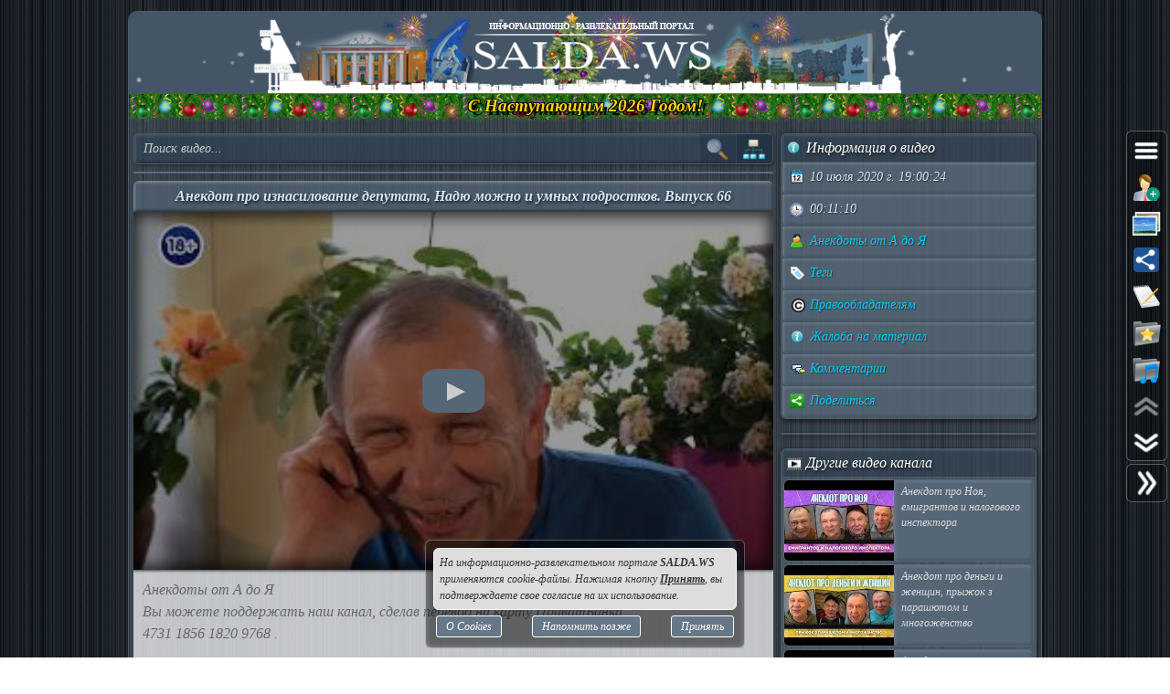

--- FILE ---
content_type: text/html; charset=UTF-8
request_url: https://salda.ws/video.php?id=k4uvUtd9xhU
body_size: 11539
content:
<!DOCTYPE html><html lang="ru"><head><title>Анекдот про изнасилование депутата, Надю можно и умных подростков. Выпуск 66, Видео, Смотреть онлайн</title><meta name="viewport" content="width=device-width,initial-scale=1"><meta http-equiv="content-type" content="text/html; charset=UTF-8"><link rel="preload" href="/css/css.min.css?v=3_0_0_8" as="style"><link rel="preload" href="/js/js.min.js?v=3_0_0_8" as="script"><link rel="preload" href="/img/s42.png" as="image" type="image/png"><link rel="preload" href="/img/logo_new_year.png" as="image" type="image/png"><meta name="description" content="Анекдоты от А до Я
Вы можете поддержать наш канал, сделав перевод на карту ПриватБанка 
4731 1856 1820 9768 .

Поделитесь этим анекдотом с друзьями - 
Подписывайтесь на наш канал в Telegram - 

Актеры Валерий Астахов и Владимир Ямненко

Смотреть все"><meta property="og:image" content="https://i.ytimg.com/vi/k4uvUtd9xhU/mqdefault.jpg"><meta property="og:title" content="Анекдот про изнасилование депутата, Надю можно и умных подростков. Выпуск 66, Видео, Смотреть онлайн"><meta property="og:type" content="video"><meta property="og:url" content="https://salda.ws/video.php?id=k4uvUtd9xhU"><link rel="icon" href="/img/favicon/favicon.svg?v=2_1" type="image/svg+xml"><link rel="icon" type="image/x-icon" sizes="120x120" href="/img/favicon/favicon.ico?v=2_1"><link rel="icon" type="image/png" sizes="120x120" href="/img/favicon/favicon.png?v=2_1"><link rel="apple-touch-icon" sizes="120x120" href="/img/favicon/apple-touch-icon.png?v=2_1"><link rel="icon" type="image/png" sizes="32x32" href="/img/favicon/favicon-32x32.png?v=2_1"><link rel="icon" type="image/png" sizes="16x16" href="/img/favicon/favicon-16x16.png?v=2_1"><link rel="manifest" href="/img/favicon/manifest.json"><link rel="mask-icon" href="/img/favicon/safari-pinned-tab.svg?v=2_1" color="#445566"><meta name="msapplication-TileColor" content="#445566"><meta name="theme-color" content="#445566"><meta name="msapplication-config" content="/browserconfig.xml"><style>html,body{overflow:hidden}#BG{padding:0;margin:0;position:fixed;top:0;left:0;width:100%;height:120%;z-index:-1;-webkit-transition:background 1s;transition:background 1s;background:#666 url(/img/bg/bg_3.jpg) repeat;}#BG>div{position:absolute;top:0;bottom:0;left:0;right:0;background:rgba(0,0,0,0.3)}#PLO{position:fixed;left:0;top:0;right:0;bottom:0;z-index:999;background:radial-gradient(#000 15%,transparent 16%) 0 0,radial-gradient(rgba(255,255,255,.3) 15%,transparent 20%) 0 1px;background-color:#678;background-size:12px 10px}#PLO:after{content:"";position:absolute;top:0;bottom:0;left:0;right:0;background-image:radial-gradient(circle,transparent 0%,rgba(0,0,0,.7) 100%)}#PL{position:fixed;top:50%;left:50%;margin-left:-75px;margin-top:-75px;width:150px;height:150px;z-index:999999;text-shadow:1px 1px 2px #000;background:rgba(0,0,0,.4);border-radius:50%;box-shadow:0 0 9px 3px rgba(0,0,0,.5)}#PL>div{position:absolute;top:0;left:0;width:150px;height:150px;text-align:center;color:#FFF;font:bold italic 12px georgia;text-shadow:1px 1px 2px #000;display:block;word-break:break-word;white-space:break-spaces}#PL>div::after{display:inline-block;width:0;height:100%;content:"";vertical-align:middle}#PL>div>span{height:150px;width:150px;display:inline-block}#PL>div>span>i{font:normal 10px Arial;background:rgb(102 102 102 / 50%);border-radius:6px;display:inline-block;vertical-align:middle;width:120px;word-break:break-all;padding:3px 6px}#PL>div div{box-sizing:border-box;border-top:10px solid #FF69B4;border-radius:50%;animation:rotating .7s linear infinite;position:absolute;top:50%;left:50%;margin-left:-75px;margin-top:-75px;width:150px;height:150px;z-index:1000}#PL>div div::before,#PL>div>div::after{content:"";position:absolute;width:150px;height:150px;border-radius:50%;box-sizing:border-box;top:-10px;left:0}#PL>div div::before{border-top:10px solid #1E90FF;transform:rotate(120deg)}#PL>div div::after{border-top:10px solid #FFD700;transform:rotate(240deg)}@keyframes rotating{0%{transform: rotate(0)}100%{transform: rotate(360deg)}}</style><script>window.yaContextCb=window.yaContextCb||[]</script><script src="https://yandex.ru/ads/system/context.js" async></script><script>window.yaContextCb.push(()=>{Ya.Context.AdvManager.render({type:"fullscreen","platform":"touch",blockId:"R-A-323840-26"})});</script><script async src="https://jsn.24smi.net/smi.js"></script></head><body><div id="PLO"><div id="PL"><div><span>Загрузка...</span><div></div></div></div></div><div id="BG" data-count-bg="111"><div></div></div><div class="TransitionDisable page"><ul id="menu"><li><a href="/"><i class="si_menu_home"></i> Главная</a><ul><li><a href="#search">Поиск по сайту</a></li><li><a href="/ws/?id=1">О городе</a></li><li><a href="/ws/?id=2">История города</a></li><li><a href="/ws/?id=3">Символика города</a></li><li><a href="/ws/?id=4">О ВСМПО</a></li><li><a href="/ws/?id=5">Деревни округа</a></li><li><a href="/ws/?id=6">Почётные граждане</a></li><li><a href="/ws/?id=7">Центр культуры и творчества</a></li><li><a href="/ws/?id=8">Библиотеки</a></li><li><a href="/ws/?id=9">Музеи</a></li><li><a href="/ws/?id=10">Кинотеатры</a></li><li><a href="/ws/?id=11">Детские учреждения</a></li><li><a href="/ws/?id=12">Больницы</a></li><li><a href="/ws/?id=13">Санатории, профилактории</a></li><li><a href="/ws/?id=14">Аптеки</a></li><li><a href="/ws/?id=15">Карта города</a></li><li><a href="/ws/?id=16">Образовательные учреждения</a></li><li><a href="/ws/?id=18">Памятники</a></li><li><a href="/ws/?id=17">Городские маршруты</a></li><li><a href="/ws/?id=19">Междугородние маршруты</a></li></ul></li><li><a href="/news/"><i class="si_menu_news"></i> Новости</a><ul><li><a href="/news/?act=top_rating">Лучшие новости</a></li><li><a href="/news/?act=top_read">Популярные новости</a></li><li><a href="/news/?act=comments">Комментируемые новости</a></li><li><a href="/news/?act=top_authors">ТОП авторов</a></li><li><a href="/news/?act=tagcloud">Облако тегов</a></li><li><a href="/news/?act=rules">Правила публикации</a></li><li><a href="/news/?act=AddNews">Опубликовать новость</a></li><li><a href="#" data-jsr="FormAddUserNews" data-out="popup" data-adv>Сообщить новость</a></li><li><a href="/xml/News.xml" target="_blank">RSS-лента</a></li></ul></li><li><a href="/gallery/"><i class="si_menu_gallery"></i> Фотогалерея</a><ul><li><a href="/gallery/slide.php">Слайдшоу</a></li><li><a href="/gallery/add.php">Разместить фото</a></li></ul></li><li><a href="/board/"><i class="si_menu_board"></i> Объявления</a><ul><li><a href="/board/?add">Разместить объявление</a></li><li><a href="/board/?arhive">Объявления в архиве</a></li><li><a href="/board/?rules">Правила размещения</a></li></ul></li><li><a href="/article/"><i class="si_menu_article"></i> Статьи</a><ul><li><a href="/article/?act=top_rating">Лучшие статьи</a></li><li><a href="/article/?act=top_read">Популярные статьи</a></li><li><a href="/article/?act=comments">Комментируемые статьи</a></li><li><a href="/article/?act=top_authors">ТОП авторов</a></li><li><a href="/article/?act=tagcloud">Облако тегов</a></li><li><a href="/article/?act=rules">Правила публикации</a></li><li><a href="#" data-jsr="MyArticles&a=FormAddArticle" data-out="popup" data-adv>Опубликовать статью</a></li><li><a href="/xml/Articles.xml" target="_blank">RSS-лента</a></li></ul></li><li><a href="/company/"><i class="si_menu_city"></i> Организации</a><ul><li><a href="/company/news_company.php">Новости организаций</a></li><li><a href="/company/my_company.php">Мои организации</a></li><li><a href="/company/add.php">Разместить организацию</a></li><li><a href="/company/rules.php">Правила размещения</a></li></ul></li><li><a href="/f/"><i class="si_menu_forum"></i> Форум</a><ul><li><a href="/f/new_posts.php">Новое на форуме</a></li><li><a href="/f/top_topic.php">Популярные темы</a></li><li><a href="/f/topic.php?f=17&t=777">Правила форума</a></li></ul></li><li><a href="/meet/"><i class="si_menu_meet"></i> Пользователи</a><ul><li><a href="/meet/new_photo.php">Новые фото пользователей</a></li><li><a href="/meet/top_photo.php">Лучшие фото пользователей</a></li><li><a href="/meet/notes.php">Заметки пользователей</a></li><li><a href="/rules.php">Правила</a></li></ul></li><li><a href="/serv/"><i class="si_menu_servise"></i> Сервисы</a><ul><li><a href="/meteo/city_28244.html">Прогноз погоды</a></li><li><a href="/sms/index.php">Отправка SMS</a></li><li><a href="/currency/">Курсы валют</a></li><li><a href="/comment/all_comments.php">Последние комментарии</a></li><li><a href="/vote/">Опросы, голосования</a></li><li><a href="/serv/recepty.php">Кулинарные рецепты</a></li><li><a data-radio href="/radio/" target="_blank">Online радио</a></li><li><a href="/informery/index.php" target="_blank">Информеры на Ваш сайт</a></li><li><a href="#" data-jsr="QrCode" data-out="popup" data-uw-bg="#234">Генератор QR-кода</a></li></ul></li><li><a href="/razvl/"><i class="si_menu_razvl"></i> Развлечения</a><ul><li><a href="/video.php">Видео</a></li><li><a href="/razvl/fgame.html">Flash-игры</a></li><li><a href="/razvl/wp.html">Обои</a></li><li><a href="/razvl/avatar.html">Архив аватарок</a></li><li><a href="/razvl/sonnik.html">Сонник</a></li><li><a href="/razvl/cit.html">Цитаты с ICQ и чатов</a></li><li><a href="/razvl/icq_status.html">Смешные статусы ICQ</a></li><li><a href="/razvl/an.html">Анекдоты</a></li><li><a href="/razvl/af.html">Афоризмы</a></li><li><a href="/razvl/story.html">Смешные истории</a></li><li><a href="/razvl/horrors.html">Стишки-страшилки</a></li><li><a href="/razvl/primety.html">Приметы</a></li><li><a href="/razvl/fakty.html">Интересные факты</a></li><li><a href="/razvl/gines.html">Книга рекордов Гиннесса</a></li><li><a href="/razvl/sms.html">SMS-приколы</a></li><li><a href="/razvl/nadp.html">Прикольные надписи</a></li><li><a href="/razvl/tosty.html">Тосты, поздравления</a></li><li><a href="/razvl/horo.html">Гороскоп на 4 дня</a></li><li><a href="/razvl/holidays.html">Календарь праздников</a></li></ul></li></ul><div class="header"><div id="logo" data_new_year="2026"><a href="/"><img fetchpriority=high src="/img/logo_new_year.png" width="730" height="90" alt="Информационно-развлекательный портал города Верхняя Салда"></a></div><div class="headerL"></div><div class="headerR"></div></div><div class="content"><div class="cont_left"><div id="block_search_category"><form id="FormSubSearch" action="/video.php" method="get" name="FormSubSearch"><input id="FormSubSearchI" name="q" type="search" value="" placeholder="Поиск видео..."><input id="FormSubSearchB" type="submit" disabled value=""><span id="FormSubSearchS" data-toogle-id="block_category" title="Категории видео"></span></form><div id="block_category"><ul class="ListCat"><li class="ListCatChild"><a href="/video.php?popular"><i class="si_blue_folder"></i> Популярные видео</a></a><li class="ListCatChild"><a href="/video.php?cat=1"><i class="si_blue_folder"></i> Авто</a></li><li class="ListCatChild"><a href="/video.php?cat=2"><i class="si_blue_folder"></i> Видео-блоги</a></li><li class="ListCatChild"><a href="/video.php?cat=3"><i class="si_blue_folder"></i> ДТП, аварии</a></li><li class="ListCatChild"><a href="/video.php?cat=34"><i class="si_blue_folder"></i> Для маленьких</a></li><li class="ListCatChild"><a href="/video.php?cat=4"><i class="si_blue_folder"></i> Еда, напитки</a></li><li class="ListCatChild"><a href="/video.php?cat=5"><i class="si_blue_folder"></i> Животные</a></li><li class="ListCatChild"><a href="/video.php?cat=38"><i class="si_blue_folder"></i> Закон и право</a></li><li class="ListCatChild"><a href="/video.php?cat=6"><i class="si_blue_folder"></i> Знаменитости</a></li><li class="ListCatChild"><a href="/video.php?cat=7"><i class="si_blue_folder"></i> Игры</a></li><li class="ListCatChild"><a href="/video.php?cat=8"><i class="si_blue_folder"></i> Искусство</a></li><li class="ListCatChild"><a href="/video.php?cat=37"><i class="si_blue_folder"></i> Комедии</a></li><li class="ListCatChild"><a href="/video.php?cat=9"><i class="si_blue_folder"></i> Красота, мода</a></li><li class="ListCatChild"><a href="/video.php?cat=39"><i class="si_blue_folder"></i> Кулинария, рецепты</a></li><li class="ListCatChild"><a href="/video.php?cat=10"><i class="si_blue_folder"></i> Люди</a></li><li class="ListCatChild"><a href="/video.php?cat=11"><i class="si_blue_folder"></i> Мото</a></li><li class="ListCatChild"><a href="/video.php?cat=12"><i class="si_blue_folder"></i> Музыка</a></li><li class="ListCatChild"><a href="/video.php?cat=13"><i class="si_blue_folder"></i> Мультфильмы</a></li><li class="ListCatChild"><a href="/video.php?cat=14"><i class="si_blue_folder"></i> Наука, технологии</a></li><li class="ListCatChild"><a href="/video.php?cat=15"><i class="si_blue_folder"></i> Новости</a></li><li class="ListCatChild"><a href="/video.php?cat=16"><i class="si_blue_folder"></i> Образование</a></li><li class="ListCatChild"><a href="/video.php?cat=17"><i class="si_blue_folder"></i> Политика</a></li><li class="ListCatChild"><a href="/video.php?cat=23"><i class="si_blue_folder"></i> Праздники</a></li><li class="ListCatChild"><a href="/video.php?cat=18"><i class="si_blue_folder"></i> Приколы</a></li><li class="ListCatChild"><a href="/video.php?cat=19"><i class="si_blue_folder"></i> Природа</a></li><li class="ListCatChild"><a href="/video.php?cat=40"><i class="si_blue_folder"></i> Происшествия</a></li><li class="ListCatChild"><a href="/video.php?cat=20"><i class="si_blue_folder"></i> Путешествия</a></li><li class="ListCatChild"><a href="/video.php?cat=21"><i class="si_blue_folder"></i> Развлечения</a></li><li class="ListCatChild"><a href="/video.php?cat=35"><i class="si_blue_folder"></i> Ржач</a></li><li class="ListCatChild"><a href="/video.php?cat=22"><i class="si_blue_folder"></i> Семья</a></li><li class="ListCatChild"><a href="/video.php?cat=36"><i class="si_blue_folder"></i> Сериалы</a></li><li class="ListCatChild"><a href="/video.php?cat=24"><i class="si_blue_folder"></i> Спорт</a></li><li class="ListCatChild"><a href="/video.php?cat=25"><i class="si_blue_folder"></i> Стиль жизни</a></li><li class="ListCatChild"><a href="/video.php?cat=27"><i class="si_blue_folder"></i> ТВ передачи</a></li><li class="ListCatChild"><a href="/video.php?cat=26"><i class="si_blue_folder"></i> Танцы</a></li><li class="ListCatChild"><a href="/video.php?cat=28"><i class="si_blue_folder"></i> Технологии</a></li><li class="ListCatChild"><a href="/video.php?cat=29"><i class="si_blue_folder"></i> Товары</a></li><li class="ListCatChild"><a href="/video.php?cat=33"><i class="si_blue_folder"></i> Ужасы</a></li><li class="ListCatChild"><a href="/video.php?cat=30"><i class="si_blue_folder"></i> Фильмы</a></li><li class="ListCatChild"><a href="/video.php?cat=31"><i class="si_blue_folder"></i> Шоу-бизнес</a></li><li class="ListCatChild"><a href="/video.php?cat=32"><i class="si_blue_folder"></i> Юмор</a></li></ul></div></div><div class="vbox_adv1"><div id="ADV_2"></div><script>window.yaContextCb.push(()=>{Ya.Context.AdvManager.render({renderTo:"ADV_2",blockId:"R-A-323840-22"})})</script></div><div class="vbox"><div class="vbox_title"><h1>Анекдот про изнасилование депутата, Надю можно и умных подростков. Выпуск 66</h1></div><div class="vbox_cont"><div data-yp="k4uvUtd9xhU" style="background-image:url(https://i.ytimg.com/vi/k4uvUtd9xhU/mqdefault.jpg);"><span></span></div></div><div class="vbox_desc">Анекдоты от А до Я<br />
Вы можете поддержать наш канал, сделав перевод на карту ПриватБанка <br />
4731 1856 1820 9768 .<br />
<br />
Поделитесь этим анекдотом с друзьями - https://youtu.be/k4uvUtd9xhU<br />
Подписывайтесь на наш канал в Telegram - https://t.me/anecdototadoia<br />
<br />
Актеры Валерий Астахов и Владимир Ямненко<br />
<br />
Смотреть все выпуски АНЕКДОТЫ ОТ А ДО Я https://www.youtube.com/watch?v=nRSXcp37lWQ&list=PLXn--PP6O7BcmXyfN58tTUNysirUwWFOw<br />
<br />
Подписывайтесь на наш канал https://www.youtube.com/c/АнекдотыотАдоЯ?sub_confirmation=1<br />
<br />
#анекдоты #анекдот #юмор #ржака #прикол #Ямненко #Астахов<br/><br/>Видео <a href="/go.php?https://youtube.com/watch?v=k4uvUtd9xhU">Анекдот про изнасилование депутата, Надю можно и умных подростков. Выпуск 66</a> канала <a href="/go.php?https://youtube.com/channel/UCwgXH0dz8d8SiYeMLg9WtIw/feed">Анекдоты от А до Я</a></div><div class="vbox_bottom"><span class="postdata_border"><a href="/video.php?q=%D0%B0%D0%BD%D0%B5%D0%BA%D0%B4%D0%BE%D1%82%D1%8B+%D0%BE%D1%82+%D0%B0+%D0%B4%D0%BE+%D1%8F"><i class="si_tags"></i> анекдоты от а до я</a></span><span class="postdata_border"><a href="/video.php?q=%D0%92%D0%B0%D0%BB%D0%B5%D1%80%D0%B8%D0%B9+%D0%90%D1%81%D1%82%D0%B0%D1%85%D0%BE%D0%B2"><i class="si_tags"></i> Валерий Астахов</a></span><span class="postdata_border"><a href="/video.php?q=%D0%92%D0%BB%D0%B0%D0%B4%D0%B8%D0%BC%D0%B8%D1%80+%D0%AF%D0%BC%D0%BD%D0%B5%D0%BD%D0%BA%D0%BE"><i class="si_tags"></i> Владимир Ямненко</a></span><span class="postdata_border"><a href="/video.php?q=%D0%BE%D1%82+%D0%B0+%D0%B4%D0%BE+%D1%8F"><i class="si_tags"></i> от а до я</a></span><span class="postdata_border"><a href="/video.php?q=%D0%B0%D0%BD%D0%B5%D0%BA%D0%B4%D0%BE%D1%82+%D1%88%D0%BE%D1%83"><i class="si_tags"></i> анекдот шоу</a></span><span class="postdata_border"><a href="/video.php?q=%D1%80%D0%B6%D1%83+%D0%BD%D0%B5+%D0%BC%D0%BE%D0%B3%D1%83"><i class="si_tags"></i> ржу не могу</a></span><span class="postdata_border"><a href="/video.php?q=%D1%81%D0%BC%D0%BE%D1%82%D1%80%D0%B5%D1%82%D1%8C+%D0%B2%D1%81%D0%B5%D0%BC"><i class="si_tags"></i> смотреть всем</a></span><span class="postdata_border"><a href="/video.php?q=%D1%81%D0%B2%D0%B5%D0%B6%D0%B8%D0%B5"><i class="si_tags"></i> свежие</a></span><span class="postdata_border"><a href="/video.php?q=%D0%BF%D1%80%D0%B8%D0%BA%D0%BE%D0%BB%D1%8B"><i class="si_tags"></i> приколы</a></span><span class="postdata_border"><a href="/video.php?q=%D0%BF%D1%80%D0%B8%D0%BA%D0%BE%D0%BB%D1%8B+2019"><i class="si_tags"></i> приколы 2019</a></span><span class="postdata_border"><a href="/video.php?q=%D0%B0%D0%BD%D0%B5%D0%BA%D0%B4%D0%BE%D1%82"><i class="si_tags"></i> анекдот</a></span><span class="postdata_border"><a href="/video.php?q=%D0%B0%D0%BD%D0%B5%D0%B3%D0%B4%D0%BE%D1%82%D1%8B"><i class="si_tags"></i> анегдоты</a></span><span class="postdata_border"><a href="/video.php?q=%D0%B0%D0%BD%D0%B5%D0%BA%D0%B4%D0%BE%D1%82%D1%8B"><i class="si_tags"></i> анекдоты</a></span><span class="postdata_border"><a href="/video.php?q=%D0%B0%D0%BD%D0%B5%D0%BA%D0%B4%D0%BE%D1%82%D0%B8"><i class="si_tags"></i> анекдоти</a></span><span class="postdata_border"><a href="/video.php?q=%D0%B0%D0%BD%D0%B5%D0%BA%D0%B4%D0%BE%D1%82+%D0%BF%D1%80%D0%BE"><i class="si_tags"></i> анекдот про</a></span><span class="postdata_border"><a href="/video.php?q=%D0%B0%D0%BD%D0%B5%D0%BA%D0%B4%D0%BE%D1%82+%D0%BE%D1%82"><i class="si_tags"></i> анекдот от</a></span><span class="postdata_border"><a href="/video.php?q=%D0%B0%D0%BD%D0%B5%D0%B3%D0%B4%D0%BE%D1%82"><i class="si_tags"></i> анегдот</a></span><span class="postdata_border"><a href="/video.php?q=%D0%B1%D0%B5%D0%B7+%D0%BC%D0%B0%D1%82%D0%B0"><i class="si_tags"></i> без мата</a></span><span class="postdata_border"><a href="/video.php?q=%D0%BA%D0%BE%D1%80%D0%BE%D1%82%D0%BA%D0%B8%D0%B5+%D0%B0%D0%BD%D0%B5%D0%BA%D0%B4%D0%BE%D1%82%D1%8B"><i class="si_tags"></i> короткие анекдоты</a></span><span class="postdata_border"><a href="/video.php?q=%D0%B0%D0%BD%D0%B5%D0%BA%D0%B4%D0%BE%D1%82%D1%8B+%D1%81%D0%BC%D0%B5%D1%88%D0%BD%D1%8B%D0%B5"><i class="si_tags"></i> анекдоты смешные</a></span><span class="postdata_border"><a href="/video.php?q=%D0%BF%D1%80%D0%B8%D0%BA%D0%BE%D0%BB%D0%B8%D1%81%D1%8C"><i class="si_tags"></i> приколись</a></span><span class="postdata_border"><a href="/video.php?q=%D1%8E%D0%BC%D0%BE%D1%80%D0%B8%D1%81%D1%82"><i class="si_tags"></i> юморист</a></span><span class="postdata_border"><a href="/video.php?q=%23%D1%8E%D0%BC%D0%BE%D1%80"><i class="si_tags"></i> #юмор</a></span><span class="postdata_border"><a href="/video.php?q=anekdot"><i class="si_tags"></i> anekdot</a></span><span class="postdata_border"><a href="/video.php?q=%D0%B7%D0%BE%D0%BB%D0%BE%D1%82%D0%BE%D0%B9+%D0%B3%D1%83%D1%81%D1%8C"><i class="si_tags"></i> золотой гусь</a></span><span class="postdata_border"><a href="/video.php?q=%D0%BB%D1%83%D1%87%D1%88%D0%B8%D0%B5+%D0%BF%D1%80%D0%B8%D0%BA%D0%BE%D0%BB%D1%8B+2019"><i class="si_tags"></i> лучшие приколы 2019</a></span><span class="postdata_border"><a href="/video.php?q=%D1%80%D0%B6%D0%B0%D0%BA%D0%B0"><i class="si_tags"></i> ржака</a></span><span class="postdata_border"><a href="/video.php?q=%D1%8E%D0%BC%D0%BE%D1%80"><i class="si_tags"></i> юмор</a></span><span class="postdata_border"><a href="/video.php?q=%D1%81%D0%BC%D0%B5%D1%85"><i class="si_tags"></i> смех</a></span></div></div><div class="vbox_adv2"><div id="ADV_1"></div><script>window.yaContextCb.push(()=>{Ya.Context.AdvManager.render({renderTo:"ADV_1",blockId:"R-A-323840-21"})})</script></div><div class="ContBox"><div class="ContBoxT"><i class="si_comments"></i> Комментарии отсутствуют</div><div class="ContBoxC"><form method="post" enctype="multipart/form-data" name="FromAddComment"><input name="id" type="hidden" value="k4uvUtd9xhU"/><div id="comment" class="TAE" style="height:100px"><i class="AResize"></i><div class="TAEBtn"><a href="#" data-taebtn="FormAddSmiles" title="Смайлики"><i class="si_smile"></i> </a><a href="#" data-taebtn="FormatText" title="Форматирование"><i class="si_formattext"></i> </a><a href="#" data-taebtn="FormFontName" title="Шрифт"><i class="si_fontname"></i> </a><a href="#" data-taebtn="FormFontSize" title="Размер шрифта"><i class="si_fontsize"></i> </a><a href="#" data-taebtn="FormJustify" title="Выравнивание"><i class="si_align"></i> </a><a href="#" data-taebtn="FormInsertList" title="Список"><i class="si_list"></i> </a><a href="#" data-taebtn="FormH" title="Заголовки"><i class="si_h1"></i> </a><a href="#" data-taebtn="Spoiler" title="Сворачиваемый текст"><i class="si_spoiler"></i> </a><a href="#" data-taebtn="Code" title="Код"><i class="si_code"></i> </a><a href="#" data-taebtn="FormFontColor" title="Цвет текста, фона"><i class="si_color"></i> </a><a href="#" data-taebtn="FormCreateLink" title="Ссылка"><i class="si_link"></i> </a><a href="#" data-taebtn="FormAddImg" title="Изображение"><i class="si_pictures"></i> </a><a href="#" data-taebtn="FormAddVideo" title="Видео"><i class="si_video"></i> </a><a href="#" data-taebtn="FormSelection" title="Обработка выделения"><i class="si_write1"></i> </a><a href="#" data-taebtn="FormUndoRedo" title="Отмена, повтор"><i class="si_refresh"></i> </a><a href="#" data-taebtn="html" data-html="0" title="HTML-код"><i class="si_html"></i> </a><a href="#" data-taebtn="Preview" title="Предпросмотр"><i class="si_eye"></i> </a><a href="#" class="TAEBtnFullscreen" data-taebtn="Fullscreen" title="Развернуть"><i class="si_fullscreen"></i> </a></div><div id="ETAE-comment" class="ETAE" contentEditable="true" placeholder="Ваш комментарий" required></div><textarea id="TTAE-comment" class="TTAE" name="comment" placeholder="HTML-код"></textarea></div><span class="LinkRegAuth"><a data-jsr="form_reg" data-out="popup" href="#">Зарегистрируйтесь</a> или <a href="#auth">войдите</a> с <span class="oauth"><a style="text-decoration:none;" href="https://oauth.yandex.ru/authorize?response_type=code&client_id=cc67df90579a4626b8ff1bc3aef847bd&display=popup" rel="nofollow"><i class="si_share_yandex" title="Войти с Яндекс"></i> </a><a style="text-decoration:none;" href="https://oauth.mail.ru/login?client_id=3e27451c304b402dbadc327f19566eb6&response_type=code&scope=userinfo&redirect_uri=https://salda.ws/oauth/mailru.php&state=some_state" rel="nofollow"><i class="si_share_moymir" title="Войти с Mail.ru"></i> </a><a style="text-decoration:none;" href="http://www.odnoklassniki.ru/oauth/authorize?client_id=1246956544&response_type=code&redirect_uri=https://salda.ws/oauth/okru.php" rel="nofollow"><i class="si_share_odnoklassniki" title="Войти с Одноклассники"></i> </a><a style="text-decoration:none;" href="/oauth/vkcom.php" rel="nofollow"><i class="si_share_vkontakte" title="Войти с Вконтакте"></i> </a></span></span></form></div></div></div><div class="cont_right"><div class="SideBox"><div class="SideBoxT"><i class="si_inf"></i>  Информация о видео</div><div class="SideBoxC"><div class="SB"><div class="SBT"><i class="si_calendar"></i> 10 июля 2020 г. 19:00:24</div></div><div class="SB"><div class="SBT"><i class="si_time"></i> 00:11:10</div></div><div class="SB"><div class="SBT"><a href="/video.php?channel=UCwgXH0dz8d8SiYeMLg9WtIw" title="Все видео канала"><i class="si_user"></i> Анекдоты от А до Я</a></div></div><div class="SB"><div class="SBT"><a href="#" data-jsr data-out="popup" data-popup_mess="&lt;div class=&quot;output_js&quot;&gt;&lt;div class=&quot;tags&quot;&gt;&lt;a href=&quot;/video.php?q=%D0%B0%D0%BD%D0%B5%D0%BA%D0%B4%D0%BE%D1%82%D1%8B+%D0%BE%D1%82+%D0%B0+%D0%B4%D0%BE+%D1%8F&quot;&gt;анекдоты от а до я&lt;/a&gt;&lt;a href=&quot;/video.php?q=%D0%92%D0%B0%D0%BB%D0%B5%D1%80%D0%B8%D0%B9+%D0%90%D1%81%D1%82%D0%B0%D1%85%D0%BE%D0%B2&quot;&gt;Валерий Астахов&lt;/a&gt;&lt;a href=&quot;/video.php?q=%D0%92%D0%BB%D0%B0%D0%B4%D0%B8%D0%BC%D0%B8%D1%80+%D0%AF%D0%BC%D0%BD%D0%B5%D0%BD%D0%BA%D0%BE&quot;&gt;Владимир Ямненко&lt;/a&gt;&lt;a href=&quot;/video.php?q=%D0%BE%D1%82+%D0%B0+%D0%B4%D0%BE+%D1%8F&quot;&gt;от а до я&lt;/a&gt;&lt;a href=&quot;/video.php?q=%D0%B0%D0%BD%D0%B5%D0%BA%D0%B4%D0%BE%D1%82+%D1%88%D0%BE%D1%83&quot;&gt;анекдот шоу&lt;/a&gt;&lt;a href=&quot;/video.php?q=%D1%80%D0%B6%D1%83+%D0%BD%D0%B5+%D0%BC%D0%BE%D0%B3%D1%83&quot;&gt;ржу не могу&lt;/a&gt;&lt;a href=&quot;/video.php?q=%D1%81%D0%BC%D0%BE%D1%82%D1%80%D0%B5%D1%82%D1%8C+%D0%B2%D1%81%D0%B5%D0%BC&quot;&gt;смотреть всем&lt;/a&gt;&lt;a href=&quot;/video.php?q=%D1%81%D0%B2%D0%B5%D0%B6%D0%B8%D0%B5&quot;&gt;свежие&lt;/a&gt;&lt;a href=&quot;/video.php?q=%D0%BF%D1%80%D0%B8%D0%BA%D0%BE%D0%BB%D1%8B&quot;&gt;приколы&lt;/a&gt;&lt;a href=&quot;/video.php?q=%D0%BF%D1%80%D0%B8%D0%BA%D0%BE%D0%BB%D1%8B+2019&quot;&gt;приколы 2019&lt;/a&gt;&lt;a href=&quot;/video.php?q=%D0%B0%D0%BD%D0%B5%D0%BA%D0%B4%D0%BE%D1%82&quot;&gt;анекдот&lt;/a&gt;&lt;a href=&quot;/video.php?q=%D0%B0%D0%BD%D0%B5%D0%B3%D0%B4%D0%BE%D1%82%D1%8B&quot;&gt;анегдоты&lt;/a&gt;&lt;a href=&quot;/video.php?q=%D0%B0%D0%BD%D0%B5%D0%BA%D0%B4%D0%BE%D1%82%D1%8B&quot;&gt;анекдоты&lt;/a&gt;&lt;a href=&quot;/video.php?q=%D0%B0%D0%BD%D0%B5%D0%BA%D0%B4%D0%BE%D1%82%D0%B8&quot;&gt;анекдоти&lt;/a&gt;&lt;a href=&quot;/video.php?q=%D0%B0%D0%BD%D0%B5%D0%BA%D0%B4%D0%BE%D1%82+%D0%BF%D1%80%D0%BE&quot;&gt;анекдот про&lt;/a&gt;&lt;a href=&quot;/video.php?q=%D0%B0%D0%BD%D0%B5%D0%BA%D0%B4%D0%BE%D1%82+%D0%BE%D1%82&quot;&gt;анекдот от&lt;/a&gt;&lt;a href=&quot;/video.php?q=%D0%B0%D0%BD%D0%B5%D0%B3%D0%B4%D0%BE%D1%82&quot;&gt;анегдот&lt;/a&gt;&lt;a href=&quot;/video.php?q=%D0%B1%D0%B5%D0%B7+%D0%BC%D0%B0%D1%82%D0%B0&quot;&gt;без мата&lt;/a&gt;&lt;a href=&quot;/video.php?q=%D0%BA%D0%BE%D1%80%D0%BE%D1%82%D0%BA%D0%B8%D0%B5+%D0%B0%D0%BD%D0%B5%D0%BA%D0%B4%D0%BE%D1%82%D1%8B&quot;&gt;короткие анекдоты&lt;/a&gt;&lt;a href=&quot;/video.php?q=%D0%B0%D0%BD%D0%B5%D0%BA%D0%B4%D0%BE%D1%82%D1%8B+%D1%81%D0%BC%D0%B5%D1%88%D0%BD%D1%8B%D0%B5&quot;&gt;анекдоты смешные&lt;/a&gt;&lt;a href=&quot;/video.php?q=%D0%BF%D1%80%D0%B8%D0%BA%D0%BE%D0%BB%D0%B8%D1%81%D1%8C&quot;&gt;приколись&lt;/a&gt;&lt;a href=&quot;/video.php?q=%D1%8E%D0%BC%D0%BE%D1%80%D0%B8%D1%81%D1%82&quot;&gt;юморист&lt;/a&gt;&lt;a href=&quot;/video.php?q=%23%D1%8E%D0%BC%D0%BE%D1%80&quot;&gt;#юмор&lt;/a&gt;&lt;a href=&quot;/video.php?q=anekdot&quot;&gt;anekdot&lt;/a&gt;&lt;a href=&quot;/video.php?q=%D0%B7%D0%BE%D0%BB%D0%BE%D1%82%D0%BE%D0%B9+%D0%B3%D1%83%D1%81%D1%8C&quot;&gt;золотой гусь&lt;/a&gt;&lt;a href=&quot;/video.php?q=%D0%BB%D1%83%D1%87%D1%88%D0%B8%D0%B5+%D0%BF%D1%80%D0%B8%D0%BA%D0%BE%D0%BB%D1%8B+2019&quot;&gt;лучшие приколы 2019&lt;/a&gt;&lt;a href=&quot;/video.php?q=%D1%80%D0%B6%D0%B0%D0%BA%D0%B0&quot;&gt;ржака&lt;/a&gt;&lt;a href=&quot;/video.php?q=%D1%8E%D0%BC%D0%BE%D1%80&quot;&gt;юмор&lt;/a&gt;&lt;a href=&quot;/video.php?q=%D1%81%D0%BC%D0%B5%D1%85&quot;&gt;смех&lt;/a&gt;&lt;/div&gt;&lt;/div&gt;"><i class="si_tags"></i> Теги</a></div></div><div class="SB"><div class="SBT"><a href="#" data-jsr="block_copyright" data-out="popup"><i class="si_copyright"></i> Правообладателям</a></div></div><div class="SB"><div class="SBT"><!--noindex--><a href="#" data-context="open,1,1,1"><i class="si_inf"></i> Жалоба на материал</a><span class="context_block"><a href="#" data-jsr="FormAbuseInvalid&link=%2Fvideo.php%3Fid%3Dk4uvUtd9xhU" data-out="popup" data-uw-close><i class="si_inf"></i> Недопустимый материал</a><a href="#" data-jsr="FormAbuseCopyright&link=%2Fvideo.php%3Fid%3Dk4uvUtd9xhU" data-out="popup" data-uw-close><i class="si_copyright"></i> Нарушение авторских прав</a></span><!--/noindex--></div></div><div class="SB"><div class="SBT"><a href="#form_comment" data-scroll><i class="si_comments"></i> Комментарии</a></div></div><div class="SB"><div class="SBT"><a href="#" id="menu_share"><i class="si_share"></i> Поделиться</a></div></div></div></div><div class="SideBox"><div class="SideBoxC"><div id="ADV_4"></div><script>window.yaContextCb.push(()=>{Ya.Context.AdvManager.render({"blockId":"R-A-323840-40","renderTo":"ADV_4"})})</script></div></div><div class="SideBox"><div class="SideBoxT"><i class="si_video"></i>  Другие видео канала</span></div><div class="SideBoxC"><h3><a class="RelBlock iz" href="/video.php?id=tryRgXbwF3s"><img src="https://i.ytimg.com/vi/tryRgXbwF3s/default.jpg" width="120" height="90" alt="Анекдот про Ноя, емигрантов и налогового инспектора"><span>Анекдот про Ноя, емигрантов и налогового инспектора</span></a></h3><h3><a class="RelBlock iz" href="/video.php?id=eF8-x0I5IrY"><img src="https://i.ytimg.com/vi/eF8-x0I5IrY/default.jpg" width="120" height="90" alt="Анекдот про деньги и женщин, прыжок з парашютом и многожёнство"><span>Анекдот про деньги и женщин, прыжок з парашютом и многожёнство</span></a></h3><h3><a class="RelBlock iz" href="/video.php?id=lAA00EZ1vq4"><img src="https://i.ytimg.com/vi/lAA00EZ1vq4/default.jpg" width="120" height="90" alt="Анекдот про телевизор, тест на психа и 20 процентов"><span>Анекдот про телевизор, тест на психа и 20 процентов</span></a></h3><h3><a class="RelBlock iz" href="/video.php?id=7Q2Gh8sLjpg"><img src="https://i.ytimg.com/vi/7Q2Gh8sLjpg/default.jpg" width="120" height="90" alt="Анекдот про много женщин, трамбон и дядька в шкафу"><span>Анекдот про много женщин, трамбон и дядька в шкафу</span></a></h3><h3><a class="RelBlock iz" href="/video.php?id=Mw72gB5xeeA"><img src="https://i.ytimg.com/vi/Mw72gB5xeeA/default.jpg" width="120" height="90" alt="Анекдот про удовольствие, глупости и объявление победителя лучшего комментария"><span>Анекдот про удовольствие, глупости и объявление победителя лучшего комментария</span></a></h3><h3><a class="RelBlock iz" href="/video.php?id=maun7P670NA"><img src="https://i.ytimg.com/vi/maun7P670NA/default.jpg" width="120" height="90" alt="Анекдот про второй ботинок, письмо Кашпировскому и хобби"><span>Анекдот про второй ботинок, письмо Кашпировскому и хобби</span></a></h3><h3><a class="RelBlock iz" href="/video.php?id=oZaZhj3BBDE"><img src="https://i.ytimg.com/vi/oZaZhj3BBDE/default.jpg" width="120" height="90" alt="Анекдот про дружбу а одноклассницей и искусственный интеллект..."><span>Анекдот про дружбу а одноклассницей и искусственный интеллект...</span></a></h3><h3><a class="RelBlock iz" href="/video.php?id=b7HYxo2ivqU"><img src="https://i.ytimg.com/vi/b7HYxo2ivqU/default.jpg" width="120" height="90" alt="Анекдоты про фраера в храме⛪️, главу семьи, дедулек и современную моду, новогодний шоппинг🎁 и..."><span>Анекдоты про фраера в храме⛪️, главу семьи, дедулек и современную моду, новогодний шоппинг🎁 и...</span></a></h3><h3><a class="RelBlock iz" href="/video.php?id=DujhEjlB1TU"><img src="https://i.ytimg.com/vi/DujhEjlB1TU/default.jpg" width="120" height="90" alt="Анекдот про брови, знакомство с женой и мысли кота"><span>Анекдот про брови, знакомство с женой и мысли кота</span></a></h3><h3><a class="RelBlock iz" href="/video.php?id=WnmOqSkyjnk"><img src="https://i.ytimg.com/vi/WnmOqSkyjnk/default.jpg" width="120" height="90" alt="Анекдот про компромисс, трение и водку в кредит"><span>Анекдот про компромисс, трение и водку в кредит</span></a></h3><h3><a class="RelBlock iz" href="/video.php?id=3U978g7iAZM"><img src="https://i.ytimg.com/vi/3U978g7iAZM/default.jpg" width="120" height="90" alt="Анекдот про моржов, деревенский клуб и мизинцы"><span>Анекдот про моржов, деревенский клуб и мизинцы</span></a></h3><h3><a class="RelBlock iz" href="/video.php?id=ApNiTsSucr8"><img src="https://i.ytimg.com/vi/ApNiTsSucr8/default.jpg" width="120" height="90" alt="Анекдот про никакого маньяка, два комплимента и предпринимателя"><span>Анекдот про никакого маньяка, два комплимента и предпринимателя</span></a></h3><h3><a class="RelBlock iz" href="/video.php?id=duSOYgHZDnM"><img src="https://i.ytimg.com/vi/duSOYgHZDnM/default.jpg" width="120" height="90" alt="Анекдот про пожилую пару, шашлык из баранины и склад ума"><span>Анекдот про пожилую пару, шашлык из баранины и склад ума</span></a></h3><h3><a class="RelBlock iz" href="/video.php?id=Ea_Xqm2uCds"><img src="https://i.ytimg.com/vi/Ea_Xqm2uCds/default.jpg" width="120" height="90" alt="Анекдот про Еву, подсрачника и разные преспективы"><span>Анекдот про Еву, подсрачника и разные преспективы</span></a></h3><h3><a class="RelBlock iz" href="/video.php?id=s-hFxNJuZjw"><img src="https://i.ytimg.com/vi/s-hFxNJuZjw/default.jpg" width="120" height="90" alt="Анекдот про шахматы и студента..."><span>Анекдот про шахматы и студента...</span></a></h3><h3><a class="RelBlock iz" href="/video.php?id=gmaTUek_6Z0"><img src="https://i.ytimg.com/vi/gmaTUek_6Z0/default.jpg" width="120" height="90" alt="С Новым Годом, наши дорогие зрители!🎄🎉"><span>С Новым Годом, наши дорогие зрители!🎄🎉</span></a></h3><h3><a class="RelBlock iz" href="/video.php?id=PIx-FVXV2HU"><img src="https://i.ytimg.com/vi/PIx-FVXV2HU/default.jpg" width="120" height="90" alt="Анекдоты про студентку мединститута, продавца в ювелирном, спор на дороге и..."><span>Анекдоты про студентку мединститута, продавца в ювелирном, спор на дороге и...</span></a></h3><h3><a class="RelBlock iz" href="/video.php?id=FzCw_RSZajA"><img src="https://i.ytimg.com/vi/FzCw_RSZajA/default.jpg" width="120" height="90" alt="Анекдот про комаров, оленью страну и кастрюльную логику"><span>Анекдот про комаров, оленью страну и кастрюльную логику</span></a></h3><h3><a class="RelBlock iz" href="/video.php?id=fDtVjhPBYco"><img src="https://i.ytimg.com/vi/fDtVjhPBYco/default.jpg" width="120" height="90" alt="Анекдоты про провал Штирлица🤦, должников Абрамовича, клещей, соседское пианино🎹 и..."><span>Анекдоты про провал Штирлица🤦, должников Абрамовича, клещей, соседское пианино🎹 и...</span></a></h3><h3><a class="RelBlock iz" href="/video.php?id=sge7eNw3o9o"><img src="https://i.ytimg.com/vi/sge7eNw3o9o/default.jpg" width="120" height="90" alt="Анекдот про три ДО, самое лучшее чувство и Колумба"><span>Анекдот про три ДО, самое лучшее чувство и Колумба</span></a></h3><h3><a class="RelBlock iz" href="/video.php?id=WEvPsLzElJY"><img src="https://i.ytimg.com/vi/WEvPsLzElJY/default.jpg" width="120" height="90" alt="Анекдот про дятлов, уверенность и альфа-самцов"><span>Анекдот про дятлов, уверенность и альфа-самцов</span></a></h3></div></div><div class="SideBox"><div class="SideBoxT"><a href="https://topimg.ru" target="_blank"><i class="si_pictures"></i> Сервис загрузки изображений</a></div><div class="SideBoxC"><a href="https://topimg.ru" target="_blank" title="Сервис загрузки изображений"><img src="/img/topimgru.jpg" alt="TopImg.Ru"></a></div></div><div class="RatingBox"><div class="RatingImg"><a href="https://metrika.yandex.ru/stat/?id=50728582&amp;from=informer" target="_blank" rel="nofollow"><img src="https://informer.yandex.ru/informer/50728582/3_0_CCCCCCFF_CCCCCCFF_0_pageviews" style="width:88px; height:31px; border:0;" alt="Яндекс.Метрика" class="ym-advanced-informer" data-cid="50728582" data-lang="ru"></a> <!-- /Yandex.Metrika informer --> <!-- Yandex.Metrika counter --><script>(function(m,e,t,r,i,k,a){m[i]=m[i]||function(){(m[i].a=m[i].a||[]).push(arguments)};m[i].l=1*new Date();for(var j=0;j<document.scripts.length;j++){if(document.scripts[j].src===r){return;}}k=e.createElement(t),a=e.getElementsByTagName(t)[0],k.async=1,k.src=r,a.parentNode.insertBefore(k,a)})(window,document,"script","https://mc.yandex.ru/metrika/tag.js","ym");ym(50728582,"init",{clickmap:true,trackLinks:true,accurateTrackBounce:true});</script><noscript><div><img src="https://mc.yandex.ru/watch/50728582" style="position:absolute;left:-9999px;" alt=""></div></noscript></div><div class="RatingImg"><a href="https://www.liveinternet.ru/click" target="_blank" rel="nofollow"><img id="licnt4ECC" width="88" height="31" src="[data-uri]" alt=""></a><script>(function(d,s){d.getElementById("licnt4ECC").src="https://counter.yadro.ru/hit?t17.3;r"+escape(d.referrer)+((typeof(s)=="undefined")?"":";s"+s.width+"*"+s.height+"*"+(s.colorDepth?s.colorDepth:s.pixelDepth))+";u"+escape(d.URL)+";h"+escape(d.title.substring(0,150))+";"+Math.random()})(document,screen)</script></div></div></div></div><div class="footer"><div class="footer_center"><div>&copy; 2008-2025 «Информационно-развлекательный портал города Верхняя Салда»</div><span><a href="#" data-jsr="FormSupport" data-out="popup" title="Связь с администрацией портала"><i class="si_msg_close"></i> Контакты</a></span><span><a href="/sitemap.php" title="Карта портала"><i class="si_sitemap"></i> Карта портала</a></span><span><a href="#" data-jsr="FormSendError&url=%2Fvideo.php%3Fid%3Dk4uvUtd9xhU" data-out="popup" title="Сообщить об обнаруженной ошибке"><i class="si_bug"></i> Сообщить об ошибке</a></span><span><a data-context="open,1,0,1" href="/user_agreement.php" title="Пользовательское соглашение<br>Соглашение о конфиденциальности<br>Согласие на обработку персональных данных<br>Информация для правообладателей<br>Об использовании Cookies"><i class="si_agreements"></i> Соглашения</a><span class="context_block"><a href="/user_agreement.php"><i class="si_user"></i> Пользовательское соглашение</a><a href="/privacy_agreement.php"><i class="si_lock_lock"></i> Соглашение о конфиденциальности</a><a href="/personaldata.php"><i class="si_agreements"></i> Согласие на обработку персональных данных</a><a href="/copyright.php"><i class="si_copyright"></i> Информация для правообладателей</a><a href="/concept_cookies.php"><i class="si_cookies"></i> Об использовании Cookies</a></span></span></div><div class="footer_left"><a href="tg://resolve?domain=salda_ws"><i class="si_telegram"></i> salda_ws</a><a href="mailto:salda.ws@mail.ru"><i class="si_mail"></i> salda.ws@mail.ru</a></div><div class="footer_right"><i class="si_stat"></i> Сейчас на сайте: 1313<a href="/count/stat.php"><i class="si_stat"></i> Статистика портала</a></div><div class="footerL"></div><div class="footerR"></div></div><div class="RPU "><div><i class="si_Menu"></i> </div><div><a href="#auth"><i class="si_login_user"></i> </a></div><div data-jsr="ChangeBackground" data-title="&lt;i class=&quot;si_pictures&quot;&gt;&lt;/i&gt; Смена фона" data-out="drag" data-uw-nswh data-uw-page-opacity="0.3" data-uw-nolayer><i class="si_icon_style"></i> </div><div id="menu_share_overall"><i class="si_icon_share"></i> </div><div><div data-context="open,1,1,1"><i class="si_menu_notes"></i> </div><span class="context_block"><a href="/meet/notes.php"><i class="si_notes"></i> Все заметки</a><a href="#" data-jsr="FormShareNotes" data-out="popup" data-adv><i class="si_notes_add"></i> Новая заметка</a><a href="#" data-jsr="FormShareNotes&u=https%3A%2F%2Fsalda.ws%2Fvideo.php%3Fid%3Dk4uvUtd9xhU&t=%D0%90%D0%BD%D0%B5%D0%BA%D0%B4%D0%BE%D1%82+%D0%BF%D1%80%D0%BE+%D0%B8%D0%B7%D0%BD%D0%B0%D1%81%D0%B8%D0%BB%D0%BE%D0%B2%D0%B0%D0%BD%D0%B8%D0%B5+%D0%B4%D0%B5%D0%BF%D1%83%D1%82%D0%B0%D1%82%D0%B0%2C+%D0%9D%D0%B0%D0%B4%D1%8E+%D0%BC%D0%BE%D0%B6%D0%BD%D0%BE+%D0%B8+%D1%83%D0%BC%D0%BD%D1%8B%D1%85+%D0%BF%D0%BE%D0%B4%D1%80%D0%BE%D1%81%D1%82%D0%BA%D0%BE%D0%B2.+%D0%92%D1%8B%D0%BF%D1%83%D1%81%D0%BA+66%2C+%D0%92%D0%B8%D0%B4%D0%B5%D0%BE%2C+%D0%A1%D0%BC%D0%BE%D1%82%D1%80%D0%B5%D1%82%D1%8C+%D0%BE%D0%BD%D0%BB%D0%B0%D0%B9%D0%BD&v=https%3A%2F%2Fyoutube.com%2Fwatch%3Fv%3Dk4uvUtd9xhU" data-out="popup" data-adv><i class="si_notes_add"></i> Страницу в заметки</a></span></div><div><div id="MYF" data-context="open,1,0,1"><i class="si_share_favorite"></i> </div><span class="context_block"><a href="#" class="ADD_MYF"><i class="si_favorite"></i> Страницу в закладки</a><a href="#" class="LIST_MYF"><i class="si_favorite"></i> Мои закладки<b></b></a></span></div><div data-radio><i class="si_radio"></i> </div><div><i class="si_icon_top"></i> </div><div><i class="si_icon_bottom"></i> </div></div><div class="RPD"><div class="RPT"><i class="si_icon_right"></i> </div></div></div><div id="MTT"></div><div class="ConceptCookies GlassD"><div class="ConceptCookiesMess">На информационно-развлекательном портале <b>SALDA.WS</b> применяются cookie-файлы. Нажимая кнопку <b><u>Принять</u></b>, вы подтверждаете свое согласие на их использование.</div><span class="ConceptCookiesBtn"><a href="/concept_cookies.php" target="_blank">О Cookies</a><a href="#" data-conceptcookies="later">Напомнить позже</a><a href="#" data-conceptcookies="accept">Принять</a></span></div><script async src="/js/js.min.js?v=3_0_0_8"></script><link rel="stylesheet" type="text/css" href="/css/css.min.css?v=3_0_0_8"></body></html>